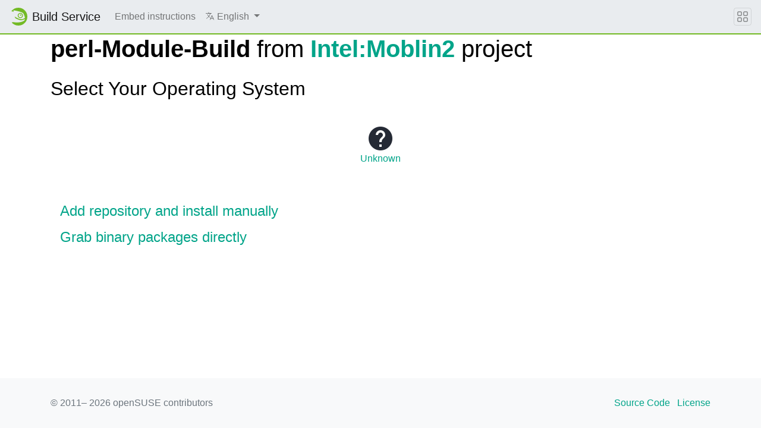

--- FILE ---
content_type: text/html; charset=utf-8
request_url: https://software.opensuse.org/download/package?package=perl-Module-Build&project=Intel%3AMoblin2
body_size: 11260
content:
<!DOCTYPE html>
<html>
<head lang='en'>
<meta charset='utf-8'>
<meta content='IE=edge' http-equiv='X-UA-Compatible'>
<meta content='width=device-width, initial-scale=1' name='viewport'>
<title>Install package Intel:Moblin2 / perl-Module-Build</title>
<meta content='text/html; charset=utf-8' http-equiv='Content-Type'>
<meta content='text/javascript' http-equiv='Content-Script-Type'>
<meta content='text/css' http-equiv='Content-Style-Type'>
<link href='/search_software.xml' rel='search' title='openSUSE Software' type='application/opensearchdescription+xml'>
<link href='https://software.opensuse.org/favicon.ico' rel='shortcut icon'>
<link rel="stylesheet" href="/assets/application-8e22d64cc26acc160dc8e1b870f7ff15eda6f1ba7b037dfd580872ae04ce13e1.css" />
<script src="/assets/application-4dc58a466ff4cc101e0afd17d5049d6dff1ebfc6f2c4a2648bde05eb1b601d4a.js"></script>
</head>
<body>
<nav class='navbar noprint navbar-expand-md sticky-top'>
<a class="navbar-brand" href="https://build.opensuse.org"><img class="d-inline-block align-top" alt="openSUSE" title="openSUSE" width="30" height="30" src="/assets/chameleon/logo/favicon-366406cad3c51bad7ea9c1c20f1e6585e46018a5356778caea19e756fb799221.svg" />
<div class='navbar-title'>
Build Service
</div>
</a><button class='navbar-toggler' data-target='#navbar-collapse' data-toggle='collapse' type='button'>
<svg width="1em" height="1em" viewBox="0 0 16 16" fill="currentColor" xmlns="http://www.w3.org/2000/svg" role="img" aria-label="title">
  <title>Expand Navbar</title>
  <path d="M2.5 11.5A.5.5 0 0 1 3 11h10a.5.5 0 0 1 0 1H3a.5.5 0 0 1-.5-.5zm0-4A.5.5 0 0 1 3 7h10a.5.5 0 0 1 0 1H3a.5.5 0 0 1-.5-.5zm0-4A.5.5 0 0 1 3 3h10a.5.5 0 0 1 0 1H3a.5.5 0 0 1-.5-.5z"></path>
</svg>

</button>
<div class='collapse navbar-collapse' id='navbar-collapse'>
<ul class='nav navbar-nav mr-auto flex-md-shrink-0'>
<li class='nav-item'>
<a class="nav-link" href="/download/doc">Embed instructions</a>
</li>
<li class='nav-item dropdown'>
<a class="nav-link dropdown-toggle" id="locale-menu-link" role="button" data-toggle="dropdown" aria-haspopup="true" aria-expanded="false" href="#"><svg xmlns="http://www.w3.org/2000/svg" width="1em" height="1em" viewBox="0 0 512 512" role="img" aria-label="title">
  <title>Choose Locale</title>
  <line x1="48" y1="112" x2="336" y2="112" style="fill:none;stroke:currentColor;stroke-linecap:round;stroke-linejoin:round;stroke-width:32px"></line>
  <line x1="192" y1="64" x2="192" y2="112" style="fill:none;stroke:currentColor;stroke-linecap:round;stroke-linejoin:round;stroke-width:32px"></line>
  <polyline points="272 448 368 224 464 448" style="fill:none;stroke:currentColor;stroke-linecap:round;stroke-linejoin:round;stroke-width:32px"></polyline>
  <line x1="301.5" y1="384" x2="434.5" y2="384" style="fill:none;stroke:currentColor;stroke-linecap:round;stroke-linejoin:round;stroke-width:32px"></line>
  <path d="M281.3,112S257,206,199,277,80,384,80,384" style="fill:none;stroke:currentColor;stroke-linecap:round;stroke-linejoin:round;stroke-width:32px"></path>
  <path d="M256,336s-35-27-72-75-56-85-56-85" style="fill:none;stroke:currentColor;stroke-linecap:round;stroke-linejoin:round;stroke-width:32px"></path>
</svg>

<span class='selected-language'>English</span>
<span class='caret'></span>
</a><div class='dropdown-menu dropdown-menu-right'>
<a class="dropdown-item" href="/download/package?locale=ar">العربية</a>
<a class="dropdown-item" href="/download/package?locale=bg">Български</a>
<a class="dropdown-item" href="/download/package?locale=ca">Català</a>
<a class="dropdown-item" href="/download/package?locale=cs">Čeština</a>
<a class="dropdown-item" href="/download/package?locale=da">Dansk</a>
<a class="dropdown-item" href="/download/package?locale=de">Deutsch</a>
<a class="dropdown-item" href="/download/package?locale=el">Ελληνικά</a>
<a class="dropdown-item" href="/download/package?locale=en">English</a>
<a class="dropdown-item" href="/download/package?locale=es">Español</a>
<a class="dropdown-item" href="/download/package?locale=et">eesti keel</a>
<a class="dropdown-item" href="/download/package?locale=fa">فارسی</a>
<a class="dropdown-item" href="/download/package?locale=fi">Suomi</a>
<a class="dropdown-item" href="/download/package?locale=fr">Français</a>
<a class="dropdown-item" href="/download/package?locale=gl">Galego</a>
<a class="dropdown-item" href="/download/package?locale=hi">हिन्दी</a>
<a class="dropdown-item" href="/download/package?locale=hu">Magyar</a>
<a class="dropdown-item" href="/download/package?locale=id">Bahasa Indonesia</a>
<a class="dropdown-item" href="/download/package?locale=it">Italiano</a>
<a class="dropdown-item" href="/download/package?locale=ja">日本語</a>
<a class="dropdown-item" href="/download/package?locale=kab">ⵜⴰⵇⴱⴰⵢⵍⵉⵜ</a>
<a class="dropdown-item" href="/download/package?locale=km">ភាសាខ្មែរ</a>
<a class="dropdown-item" href="/download/package?locale=ko">한국어</a>
<a class="dropdown-item" href="/download/package?locale=lt">Lietuvių</a>
<a class="dropdown-item" href="/download/package?locale=nb">Bokmål</a>
<a class="dropdown-item" href="/download/package?locale=nl">Nederlands</a>
<a class="dropdown-item" href="/download/package?locale=nn">Nynorsk</a>
<a class="dropdown-item" href="/download/package?locale=pl">Polski</a>
<a class="dropdown-item" href="/download/package?locale=pt_BR">Português (Brazil)</a>
<a class="dropdown-item" href="/download/package?locale=pt_PT">Português</a>
<a class="dropdown-item" href="/download/package?locale=ro">Română</a>
<a class="dropdown-item" href="/download/package?locale=ru">Русский</a>
<a class="dropdown-item" href="/download/package?locale=si">සිංහල</a>
<a class="dropdown-item" href="/download/package?locale=sk">Slovenčina</a>
<a class="dropdown-item" href="/download/package?locale=sv">Svenska</a>
<a class="dropdown-item" href="/download/package?locale=th">ภาษาไทย</a>
<a class="dropdown-item" href="/download/package?locale=tzm">Tamaziɣt n aṭlaṣ</a>
<a class="dropdown-item" href="/download/package?locale=uk">Українська</a>
<a class="dropdown-item" href="/download/package?locale=wa">Walon</a>
<a class="dropdown-item" href="/download/package?locale=zh_CN">简体中文</a>
<a class="dropdown-item" href="/download/package?locale=zh_TW">繁體中文</a>
</div>
</li>
</ul>
</div>
<button class='navbar-toggler megamenu-toggler' data-target='#megamenu' data-toggle='collapse' type='button'>
<svg width="1em" height="1em" viewBox="0 0 16 16" fill="currentColor" xmlns="http://www.w3.org/2000/svg" role="img" aria-label="title">
  <title>Expand Megamenu</title>
  <path fill-rule="evenodd" d="M1 2.5A1.5 1.5 0 0 1 2.5 1h3A1.5 1.5 0 0 1 7 2.5v3A1.5 1.5 0 0 1 5.5 7h-3A1.5 1.5 0 0 1 1 5.5v-3zM2.5 2a.5.5 0 0 0-.5.5v3a.5.5 0 0 0 .5.5h3a.5.5 0 0 0 .5-.5v-3a.5.5 0 0 0-.5-.5h-3zm6.5.5A1.5 1.5 0 0 1 10.5 1h3A1.5 1.5 0 0 1 15 2.5v3A1.5 1.5 0 0 1 13.5 7h-3A1.5 1.5 0 0 1 9 5.5v-3zm1.5-.5a.5.5 0 0 0-.5.5v3a.5.5 0 0 0 .5.5h3a.5.5 0 0 0 .5-.5v-3a.5.5 0 0 0-.5-.5h-3zM1 10.5A1.5 1.5 0 0 1 2.5 9h3A1.5 1.5 0 0 1 7 10.5v3A1.5 1.5 0 0 1 5.5 15h-3A1.5 1.5 0 0 1 1 13.5v-3zm1.5-.5a.5.5 0 0 0-.5.5v3a.5.5 0 0 0 .5.5h3a.5.5 0 0 0 .5-.5v-3a.5.5 0 0 0-.5-.5h-3zm6.5.5A1.5 1.5 0 0 1 10.5 9h3a1.5 1.5 0 0 1 1.5 1.5v3a1.5 1.5 0 0 1-1.5 1.5h-3A1.5 1.5 0 0 1 9 13.5v-3zm1.5-.5a.5.5 0 0 0-.5.5v3a.5.5 0 0 0 .5.5h3a.5.5 0 0 0 .5-.5v-3a.5.5 0 0 0-.5-.5h-3z"></path>
</svg>

</button>
</nav>
<div class='megamenu collapse' id='megamenu'></div>

<main class='page-content flex-fill' id='content'>
<div id='search-result-container'>
<style type="text/css">
body {
  
}
h1, h2 {
  
  
}
body a, .btn-link {
  color: #00a489;
}
body a:hover, .btn-link:focus, .btn-link:hover {
  color: #005849;
}
.btn:focus, .btn.focus {
  ;
}
.btn-pointer {
  cursor: pointer;
}
.btn-primary {
  border-color: #00a489;
  background: #00a489;
}
.btn-primary:hover, btn-primary:focus {
  background: #005849;
  border-color: #005849;
}
html, body {
  min-height:100vh;
}
body {
  display: flex;
  flex-flow: column;
}
#content {
  margin-top: auto !important;
  margin-bottom: auto !important;
}
</style>


<div class="container" id="content">
<div class="soo_download_#{@project}_#{@package}">
     <h1 class="font-weight-normal">
       <b>perl-Module-Build</b> from <b><a href='https://build.opensuse.org/project/show/Intel:Moblin2'>Intel:Moblin2</a></b> project</h1>
   <h2 class="my-4">Select Your Operating System</h2>
   <div class="row py-3">
      <button class="col btn btn-link btn-pointer align-items-center p-0" id="Unknown_button" data-toggle="collapse" data-target="#Unknown" aria-controls="Unknown" aria-expanded="true">
         <img src="/assets/download/unknown-f2568ea1db0643ddea0998cc3e4874d79509fffbf4006504fd658cbd48a2f8cb.png" alt="Unknown" />
         <h6>Unknown</h6>
      </button>
   </div>
   <div id="accordion">
      <div class="card border-0">
         <div id="Unknown" class="collapse show" aria-labelledby="headingUnknown" data-parent="#accordion">
            <div class="card-body p-3">
               <div class="row w-100">
               </div>
               <div>
                  <a data-toggle="collapse" href="#manualUnknown" role="button" aria-expanded="false" aria-controls="manualUnknown">
                  <h4 class="my-3">Add repository and install manually</h4>
                  </a>
                  <div class="collapse" id="manualUnknown" aria-labelledby="manualUnknown">
                  <h5>For <strong>TEST&nbsp;REBUILD</strong> run the following as <strong>root</strong>:</h5>
                  <pre>?</pre>
                  </div>
               </div>
               <a data-toggle="collapse" href="#directUnknown" role="button" aria-expanded="false" aria-controls="directUnknown">
                  <h4 class="my-3">Grab binary packages directly</h4>
                  </a>
                  <div class="collapse" id="directUnknown" aria-labelledby="directUnknown">
               <div class="w-100 row">
                  <div class="text-center col">
                     <p>Packages for <strong>TEST&nbsp;REBUILD</strong>:</p>
                     <a href="https://download.opensuse.org/repositories/Intel:/Moblin2/TEST_REBUILD/i386/perl-Module-Build-0.2808-55.10.moblin2.i386.rpm"><button class="mb-3 mr-3 w-100 btn btn-primary">
                     <svg xmlns="http://www.w3.org/2000/svg" viewBox="0 0 24 24" width="1em" height="1em" fill="currentColor"><path d="M3 19h18v2H3v-2zm10-5.828L19.071 7.1l1.414 1.414L12 17 3.515 8.515 4.929 7.1 11 13.17V2h2v11.172z"/></svg>

                     <span>perl-Module-Build-0.2808-55.10.moblin2.i386.rpm</span>
                     </button></a>
                  </div>

                  </div>
               </div>
            </div>
         </div>
      </div>
   </div>
</div>
</div>
</div>

</div>
</main>
<footer class='footer'>
<div class='container'>
<div class='d-flex justify-content-between'>
<div class='footer-copyright'>
&copy; 2011&ndash;
2026
openSUSE contributors
</div>
<div class='list-inline'>
<a class="list-inline-item" href="https://github.com/openSUSE/software-o-o">Source Code</a>
<a class="list-inline-item" href="https://github.com/openSUSE/software-o-o/blob/master/LICENSE">License</a>
</div>
</div>
</div>
</footer>

</body>
</html>
